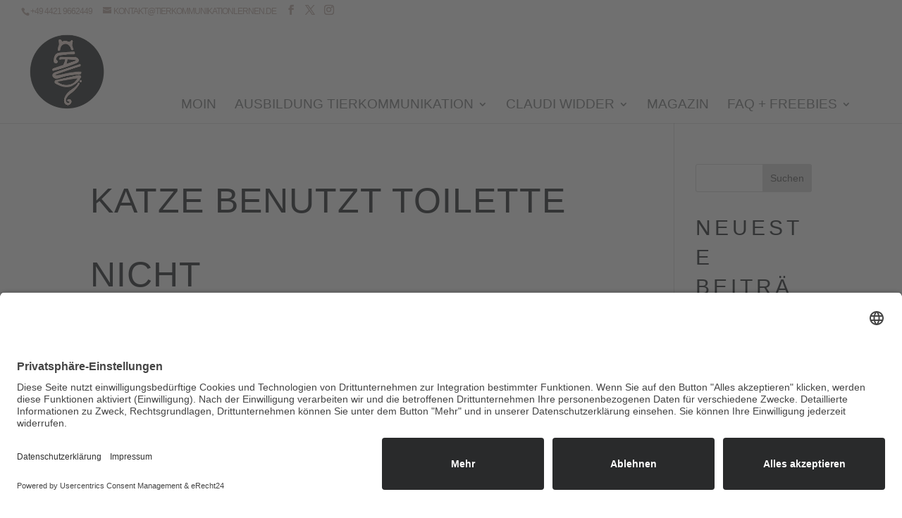

--- FILE ---
content_type: text/css
request_url: https://tierkommunikationlernen.de/wp-content/plugins/image-size-selection-for-divi/styles/style.min.css?ver=1.0.2
body_size: -78
content:
.et-fb-modules-list .issd_image .et-fb-icon{width:16px!important;height:16px!important;min-width:16px!important;margin-top:0!important;margin-bottom:0!important}.issd_image{line-height:0}.issd_image .et_pb_image_wrap{max-width:100%;display:inline-block;position:relative}